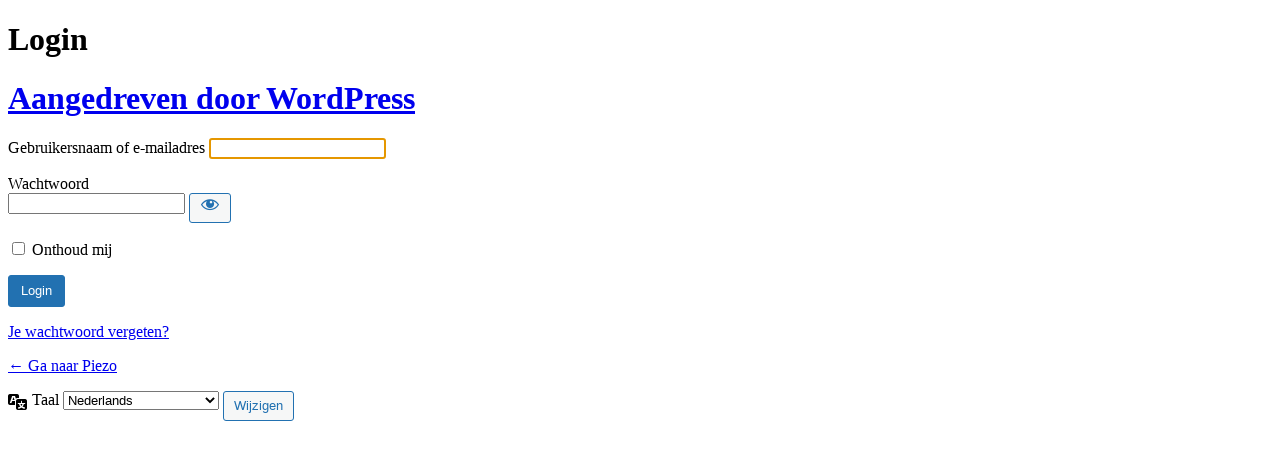

--- FILE ---
content_type: text/html; charset=UTF-8
request_url: https://stichtingpiezo.nl/web/wp-login.php?redirect_to=https%3A%2F%2Fstichtingpiezo.nl%2Fverleidingen-in-en-om-het-huis%2F
body_size: 3036
content:
<!DOCTYPE html>
	<html lang="nl-NL">
	<head>
	<meta http-equiv="Content-Type" content="text/html; charset=UTF-8" />
	<title>Login &lsaquo; Piezo &#8212; WordPress</title>
	<meta name='robots' content='max-image-preview:large, noindex, noarchive' />
<link rel='stylesheet' id='dashicons-css' href='https://stichtingpiezo.nl/web/wp-includes/css/dashicons.min.css?ver=6.9' type='text/css' media='all' />
<link rel='stylesheet' id='buttons-css' href='https://stichtingpiezo.nl/web/wp-includes/css/buttons.min.css?ver=6.9' type='text/css' media='all' />
<link rel='stylesheet' id='forms-css' href='https://stichtingpiezo.nl/web/wp-admin/css/forms.min.css?ver=6.9' type='text/css' media='all' />
<link rel='stylesheet' id='l10n-css' href='https://stichtingpiezo.nl/web/wp-admin/css/l10n.min.css?ver=6.9' type='text/css' media='all' />
<link rel='stylesheet' id='login-css' href='https://stichtingpiezo.nl/web/wp-admin/css/login.min.css?ver=6.9' type='text/css' media='all' />
	<meta name='referrer' content='strict-origin-when-cross-origin' />
		<meta name="viewport" content="width=device-width, initial-scale=1.0" />
	<link rel="icon" href="https://stichtingpiezo.nl/web/wp-content/uploads/2022/11/cropped-favi-piezo-32x32.png" sizes="32x32" />
<link rel="icon" href="https://stichtingpiezo.nl/web/wp-content/uploads/2022/11/cropped-favi-piezo-192x192.png" sizes="192x192" />
<link rel="apple-touch-icon" href="https://stichtingpiezo.nl/web/wp-content/uploads/2022/11/cropped-favi-piezo-180x180.png" />
<meta name="msapplication-TileImage" content="https://stichtingpiezo.nl/web/wp-content/uploads/2022/11/cropped-favi-piezo-270x270.png" />
	</head>
	<body class="login no-js login-action-login wp-core-ui  locale-nl-nl">
	<script type="text/javascript">
/* <![CDATA[ */
document.body.className = document.body.className.replace('no-js','js');
/* ]]> */
</script>

				<h1 class="screen-reader-text">Login</h1>
			<div id="login">
		<h1 role="presentation" class="wp-login-logo"><a href="https://wordpress.org/">Aangedreven door WordPress</a></h1>
	
		<form name="loginform" id="loginform" action="https://stichtingpiezo.nl/web/wp-login.php" method="post">
			<p>
				<label for="user_login">Gebruikersnaam of e-mailadres</label>
				<input type="text" name="log" id="user_login" class="input" value="" size="20" autocapitalize="off" autocomplete="username" required="required" />
			</p>

			<div class="user-pass-wrap">
				<label for="user_pass">Wachtwoord</label>
				<div class="wp-pwd">
					<input type="password" name="pwd" id="user_pass" class="input password-input" value="" size="20" autocomplete="current-password" spellcheck="false" required="required" />
					<button type="button" class="button button-secondary wp-hide-pw hide-if-no-js" data-toggle="0" aria-label="Wachtwoord weergeven">
						<span class="dashicons dashicons-visibility" aria-hidden="true"></span>
					</button>
				</div>
			</div>
						<p class="forgetmenot"><input name="rememberme" type="checkbox" id="rememberme" value="forever"  /> <label for="rememberme">Onthoud mij</label></p>
			<p class="submit">
				<input type="submit" name="wp-submit" id="wp-submit" class="button button-primary button-large" value="Login" />
									<input type="hidden" name="redirect_to" value="https://stichtingpiezo.nl/verleidingen-in-en-om-het-huis/" />
									<input type="hidden" name="testcookie" value="1" />
			</p>
		</form>

					<p id="nav">
				<a class="wp-login-lost-password" href="https://stichtingpiezo.nl/web/wp-login.php?action=lostpassword">Je wachtwoord vergeten?</a>			</p>
			<script type="text/javascript">
/* <![CDATA[ */
function wp_attempt_focus() {setTimeout( function() {try {d = document.getElementById( "user_login" );d.focus(); d.select();} catch( er ) {}}, 200);}
wp_attempt_focus();
if ( typeof wpOnload === 'function' ) { wpOnload() }
/* ]]> */
</script>
		<p id="backtoblog">
			<a href="https://stichtingpiezo.nl/">&larr; Ga naar Piezo</a>		</p>
			</div>
				<div class="language-switcher">
				<form id="language-switcher" method="get">

					<label for="language-switcher-locales">
						<span class="dashicons dashicons-translation" aria-hidden="true"></span>
						<span class="screen-reader-text">
							Taal						</span>
					</label>

					<select name="wp_lang" id="language-switcher-locales"><option value="en_US" lang="en" data-installed="1">English (United States)</option>
<option value="nl_NL" lang="nl" selected='selected' data-installed="1">Nederlands</option></select>
					
											<input type="hidden" name="redirect_to" value="https://stichtingpiezo.nl/verleidingen-in-en-om-het-huis/" />
					
					
						<input type="submit" class="button" value="Wijzigen">

					</form>
				</div>
			
	<script type="text/javascript" src="https://stichtingpiezo.nl/web/wp-includes/js/clipboard.min.js?ver=2.0.11" id="clipboard-js"></script>
<script type="text/javascript" src="https://stichtingpiezo.nl/web/wp-includes/js/jquery/jquery.min.js?ver=3.7.1" id="jquery-core-js"></script>
<script type="text/javascript" src="https://stichtingpiezo.nl/web/wp-includes/js/jquery/jquery-migrate.min.js?ver=3.4.1" id="jquery-migrate-js"></script>
<script type="text/javascript" id="zxcvbn-async-js-extra">
/* <![CDATA[ */
var _zxcvbnSettings = {"src":"https://stichtingpiezo.nl/web/wp-includes/js/zxcvbn.min.js"};
//# sourceURL=zxcvbn-async-js-extra
/* ]]> */
</script>
<script type="text/javascript" src="https://stichtingpiezo.nl/web/wp-includes/js/zxcvbn-async.min.js?ver=1.0" id="zxcvbn-async-js"></script>
<script type="text/javascript" src="https://stichtingpiezo.nl/web/wp-includes/js/dist/hooks.min.js?ver=dd5603f07f9220ed27f1" id="wp-hooks-js"></script>
<script type="text/javascript" src="https://stichtingpiezo.nl/web/wp-includes/js/dist/i18n.min.js?ver=c26c3dc7bed366793375" id="wp-i18n-js"></script>
<script type="text/javascript" id="wp-i18n-js-after">
/* <![CDATA[ */
wp.i18n.setLocaleData( { 'text direction\u0004ltr': [ 'ltr' ] } );
//# sourceURL=wp-i18n-js-after
/* ]]> */
</script>
<script type="text/javascript" id="password-strength-meter-js-extra">
/* <![CDATA[ */
var pwsL10n = {"unknown":"Sterkte wachtwoord onbekend","short":"Erg zwak","bad":"Zwak","good":"Gemiddeld","strong":"Sterk","mismatch":"Verkeerde combinatie"};
//# sourceURL=password-strength-meter-js-extra
/* ]]> */
</script>
<script type="text/javascript" id="password-strength-meter-js-translations">
/* <![CDATA[ */
( function( domain, translations ) {
	var localeData = translations.locale_data[ domain ] || translations.locale_data.messages;
	localeData[""].domain = domain;
	wp.i18n.setLocaleData( localeData, domain );
} )( "default", {"translation-revision-date":"2025-12-11 13:52:50+0000","generator":"GlotPress\/4.0.3","domain":"messages","locale_data":{"messages":{"":{"domain":"messages","plural-forms":"nplurals=2; plural=n != 1;","lang":"nl"},"%1$s is deprecated since version %2$s! Use %3$s instead. Please consider writing more inclusive code.":["%1$s is verouderd sinds versie %2$s! Gebruik in plaats daarvan %3$s. Overweeg om meer inclusieve code te schrijven."]}},"comment":{"reference":"wp-admin\/js\/password-strength-meter.js"}} );
//# sourceURL=password-strength-meter-js-translations
/* ]]> */
</script>
<script type="text/javascript" src="https://stichtingpiezo.nl/web/wp-admin/js/password-strength-meter.min.js?ver=6.9" id="password-strength-meter-js"></script>
<script type="text/javascript" src="https://stichtingpiezo.nl/web/wp-includes/js/underscore.min.js?ver=1.13.7" id="underscore-js"></script>
<script type="text/javascript" id="wp-util-js-extra">
/* <![CDATA[ */
var _wpUtilSettings = {"ajax":{"url":"/web/wp-admin/admin-ajax.php"}};
//# sourceURL=wp-util-js-extra
/* ]]> */
</script>
<script type="text/javascript" src="https://stichtingpiezo.nl/web/wp-includes/js/wp-util.min.js?ver=6.9" id="wp-util-js"></script>
<script type="text/javascript" src="https://stichtingpiezo.nl/web/wp-includes/js/dist/dom-ready.min.js?ver=f77871ff7694fffea381" id="wp-dom-ready-js"></script>
<script type="text/javascript" id="wp-a11y-js-translations">
/* <![CDATA[ */
( function( domain, translations ) {
	var localeData = translations.locale_data[ domain ] || translations.locale_data.messages;
	localeData[""].domain = domain;
	wp.i18n.setLocaleData( localeData, domain );
} )( "default", {"translation-revision-date":"2026-01-12 18:34:59+0000","generator":"GlotPress\/4.0.3","domain":"messages","locale_data":{"messages":{"":{"domain":"messages","plural-forms":"nplurals=2; plural=n != 1;","lang":"nl"},"Notifications":["Meldingen"]}},"comment":{"reference":"wp-includes\/js\/dist\/a11y.js"}} );
//# sourceURL=wp-a11y-js-translations
/* ]]> */
</script>
<script type="text/javascript" src="https://stichtingpiezo.nl/web/wp-includes/js/dist/a11y.min.js?ver=cb460b4676c94bd228ed" id="wp-a11y-js"></script>
<script type="text/javascript" id="user-profile-js-extra">
/* <![CDATA[ */
var userProfileL10n = {"user_id":"0","nonce":"351d7eaab4"};
//# sourceURL=user-profile-js-extra
/* ]]> */
</script>
<script type="text/javascript" id="user-profile-js-translations">
/* <![CDATA[ */
( function( domain, translations ) {
	var localeData = translations.locale_data[ domain ] || translations.locale_data.messages;
	localeData[""].domain = domain;
	wp.i18n.setLocaleData( localeData, domain );
} )( "default", {"translation-revision-date":"2025-12-11 13:52:50+0000","generator":"GlotPress\/4.0.3","domain":"messages","locale_data":{"messages":{"":{"domain":"messages","plural-forms":"nplurals=2; plural=n != 1;","lang":"nl"},"Caps lock is on.":["Caps lock staat aan."],"Application password has been copied to your clipboard.":["Applicatie wachtwoord is gekopieerd naar je klembord."],"Your new password has not been saved.":["Je nieuwe wachtwoord is niet opgeslagen."],"Confirm use of weak password":["Bevestig het gebruik van een zwak wachtwoord"],"Hide password":["Wachtwoord verbergen"],"Show password":["Wachtwoord weergeven"],"Hide":["Verbergen"],"Show":["Tonen"],"The changes you made will be lost if you navigate away from this page.":["De wijzigingen zullen verloren gaan als je deze pagina nu verlaat."]}},"comment":{"reference":"wp-admin\/js\/user-profile.js"}} );
//# sourceURL=user-profile-js-translations
/* ]]> */
</script>
<script type="text/javascript" src="https://stichtingpiezo.nl/web/wp-admin/js/user-profile.min.js?ver=6.9" id="user-profile-js"></script>
	</body>
	</html>
	